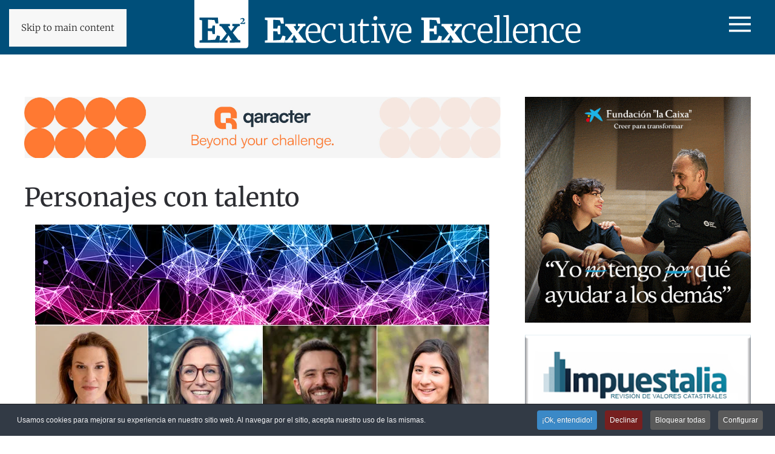

--- FILE ---
content_type: text/html; charset=utf-8
request_url: https://www.eexcellence.es/entrevistas/con-talento?start=40
body_size: 15382
content:
<!DOCTYPE html>
<html lang="es-es" dir="ltr">
    <head>
        <meta name="viewport" content="width=device-width, initial-scale=1">
        <link rel="icon" href="/images/favicon-192x192.png" sizes="any">
                <link rel="apple-touch-icon" href="/images/favicon-192x192.png">
        <meta charset="utf-8">
	<meta name="rights" content="Executive Excellence">
	<meta name="description" content="Entrevistas a personajes con talento de todo el mundo - Page #5">
	<meta name="generator" content="Joomla! - Open Source Content Management">
	<title>Personajes con talento - Page #5</title>
	<link href="/entrevistas/con-talento?format=feed&amp;type=rss" rel="alternate" type="application/rss+xml" title="Personajes con talento">
	<link href="/entrevistas/con-talento?format=feed&amp;type=atom" rel="alternate" type="application/atom+xml" title="Personajes con talento">
	<link href="https://www.eexcellence.es/busqueda?format=opensearch" rel="search" title="OpenSearch Executive Excellence - Management para directivos" type="application/opensearchdescription+xml">
<link href="/media/vendor/joomla-custom-elements/css/joomla-alert.min.css?0.4.1" rel="stylesheet">
	<link href="/media/system/css/joomla-fontawesome.min.css?4.5.33" rel="preload" as="style" onload="this.onload=null;this.rel='stylesheet'">
	<link href="/templates/yootheme/css/theme.16.css?1766146511" rel="stylesheet">
	<link href="/templates/yootheme/css/custom.css?4.5.33" rel="stylesheet">
	<link href="https://www.eexcellence.es/plugins/content/dearflip/dflip/css/dflip.min.css?v=2.1.189" rel="stylesheet">
	<link href="/media/plg_system_jcepro/site/css/content.min.css?86aa0286b6232c4a5b58f892ce080277" rel="stylesheet">
	<link href="/plugins/system/cookiespolicynotificationbar/assets/css/cpnb-style.min.css" rel="stylesheet" media="all">
	<link href="/plugins/system/cookiespolicynotificationbar/assets/css/balloon.min.css" rel="stylesheet" media="all">
	<style>.reading-time{font-weight:bold;}</style>
	<style>

/* BEGIN: Cookies Policy Notification Bar - J! system plugin (Powered by: Web357.com) */
.cpnb-outer { border-color: rgba(32, 34, 38, 1); }
.cpnb-outer.cpnb-div-position-top { border-bottom-width: 1px; }
.cpnb-outer.cpnb-div-position-bottom { border-top-width: 1px; }
.cpnb-outer.cpnb-div-position-top-left, .cpnb-outer.cpnb-div-position-top-right, .cpnb-outer.cpnb-div-position-bottom-left, .cpnb-outer.cpnb-div-position-bottom-right { border-width: 1px; }
.cpnb-message { color: #f1f1f3; }
.cpnb-message a { color: #ffffff }
.cpnb-button, .cpnb-button-ok, .cpnb-m-enableAllButton { -webkit-border-radius: 4px; -moz-border-radius: 4px; border-radius: 4px; font-size: 12px; color: #ffffff; background-color: rgba(59, 137, 199, 1); }
.cpnb-button:hover, .cpnb-button:focus, .cpnb-button-ok:hover, .cpnb-button-ok:focus, .cpnb-m-enableAllButton:hover, .cpnb-m-enableAllButton:focus { color: #ffffff; background-color: rgba(49, 118, 175, 1); }
.cpnb-button-decline, .cpnb-button-delete, .cpnb-button-decline-modal, .cpnb-m-DeclineAllButton { color: #ffffff; background-color: rgba(119, 31, 31, 1); }
.cpnb-button-decline:hover, .cpnb-button-decline:focus, .cpnb-button-delete:hover, .cpnb-button-delete:focus, .cpnb-button-decline-modal:hover, .cpnb-button-decline-modal:focus, .cpnb-m-DeclineAllButton:hover, .cpnb-m-DeclineAllButton:focus { color: #ffffff; background-color: rgba(175, 38, 20, 1); }
.cpnb-button-cancel, .cpnb-button-reload, .cpnb-button-cancel-modal { color: #ffffff; background-color: rgba(90, 90, 90, 1); }
.cpnb-button-cancel:hover, .cpnb-button-cancel:focus, .cpnb-button-reload:hover, .cpnb-button-reload:focus, .cpnb-button-cancel-modal:hover, .cpnb-button-cancel-modal:focus { color: #ffffff; background-color: rgba(54, 54, 54, 1); }
.cpnb-button-settings, .cpnb-button-settings-modal { color: #ffffff; background-color: rgba(90, 90, 90, 1); }
.cpnb-button-settings:hover, .cpnb-button-settings:focus, .cpnb-button-settings-modal:hover, .cpnb-button-settings-modal:focus { color: #ffffff; background-color: rgba(54, 54, 54, 1); }
.cpnb-button-more-default, .cpnb-button-more-modal { color: #ffffff; background-color: rgba(123, 138, 139, 1); }
.cpnb-button-more-default:hover, .cpnb-button-more-modal:hover, .cpnb-button-more-default:focus, .cpnb-button-more-modal:focus { color: #ffffff; background-color: rgba(105, 118, 119, 1); }
.cpnb-m-SaveChangesButton { color: #ffffff; background-color: rgba(133, 199, 136, 1); }
.cpnb-m-SaveChangesButton:hover, .cpnb-m-SaveChangesButton:focus { color: #ffffff; background-color: rgba(96, 153, 100, 1); }
@media only screen and (max-width: 600px) {
.cpnb-left-menu-toggle::after, .cpnb-left-menu-toggle-button {
content: "Categories";
}
}
/* END: Cookies Policy Notification Bar - J! system plugin (Powered by: Web357.com) */
</style>
<script src="/media/vendor/jquery/js/jquery.min.js?3.7.1"></script>
	<script src="/media/legacy/js/jquery-noconflict.min.js?504da4"></script>
	<script src="/media/vendor/awesomplete/js/awesomplete.min.js?1.1.7" defer></script>
	<script type="application/json" class="joomla-script-options new">{"joomla.jtext":{"JLIB_JS_AJAX_ERROR_OTHER":"Se ha producido un aborto en la conexión mientras se recuperaban datos de JSON: Código de estado HTTP %s.","JLIB_JS_AJAX_ERROR_PARSE":"Se ha producido un error de análisis mientras se procesaban los siguientes datos de JSON:<br><code style=\"color:inherit;white-space:pre-wrap;padding:0;margin:0;border:0;background:inherit;\">%s<\/code>","ERROR":"Error","MESSAGE":"Mensaje","NOTICE":"Notificación","WARNING":"Advertencia","JCLOSE":"Cerrar","JOK":"OK","JOPEN":"Abrir"},"finder-search":{"url":"\/component\/finder\/?task=suggestions.suggest&amp;format=json&amp;tmpl=component&amp;Itemid=200"},"system.paths":{"root":"","rootFull":"https:\/\/www.eexcellence.es\/","base":"","baseFull":"https:\/\/www.eexcellence.es\/"},"csrf.token":"d767bfabbe9612eb5e4f81f1a00d0ac4"}</script>
	<script src="/media/system/js/core.min.js?a3d8f8"></script>
	<script src="/media/vendor/webcomponentsjs/js/webcomponents-bundle.min.js?2.8.0" nomodule defer></script>
	<script src="/media/com_finder/js/finder.min.js?755761" type="module"></script>
	<script src="/media/system/js/joomla-hidden-mail.min.js?80d9c7" type="module"></script>
	<script src="/media/system/js/messages.min.js?9a4811" type="module"></script>
	<script src="/templates/yootheme/vendor/assets/uikit/dist/js/uikit.min.js?4.5.33"></script>
	<script src="/templates/yootheme/vendor/assets/uikit/dist/js/uikit-icons-fuse.min.js?4.5.33"></script>
	<script src="/templates/yootheme/js/theme.js?4.5.33"></script>
	<script src="https://www.eexcellence.es/plugins/content/dearflip/dflip/js/dflip.min.js?v=2.1.189"></script>
	<script src="/plugins/system/cookiespolicynotificationbar/assets/js/cookies-policy-notification-bar.min.js"></script>
	<script>window.yootheme ||= {}; var $theme = yootheme.theme = {"i18n":{"close":{"label":"Close"},"totop":{"label":"Back to top"},"marker":{"label":"Open"},"navbarToggleIcon":{"label":"Abrir men\u00fa"},"paginationPrevious":{"label":"Previous page"},"paginationNext":{"label":"Pr\u00f3xima P\u00e1gina"},"searchIcon":{"toggle":"Open Search","submit":"Submit Search"},"slider":{"next":"Next slide","previous":"Previous slide","slideX":"Slide %s","slideLabel":"%s of %s"},"slideshow":{"next":"Next slide","previous":"Previous slide","slideX":"Slide %s","slideLabel":"%s of %s"},"lightboxPanel":{"next":"Next slide","previous":"Previous slide","slideLabel":"%s of %s","close":"Close"}}};</script>
	<script>

// BEGIN: Cookies Policy Notification Bar - J! system plugin (Powered by: Web357.com)
var cpnb_config = {"w357_joomla_caching":1,"w357_position":"bottom","w357_show_close_x_icon":"1","w357_hide_after_time":"yes","w357_duration":"60","w357_animate_duration":"1000","w357_limit":"0","w357_message":"Usamos cookies para mejorar su experiencia en nuestro sitio web. Al navegar por el sitio, acepta nuestro uso de las mismas.","w357_display_ok_btn":"1","w357_buttonText":"¡Ok, entendido!","w357_display_decline_btn":"1","w357_buttonDeclineText":"Declinar","w357_display_cancel_btn":"1","w357_buttonCancelText":"Bloquear todas","w357_display_settings_btn":"1","w357_buttonSettingsText":"Configurar","w357_buttonMoreText":"Más Info","w357_buttonMoreLink":"\/politica-de-privacidad","w357_display_more_info_btn":"0","w357_fontColor":"#f1f1f3","w357_linkColor":"#ffffff","w357_fontSize":"12px","w357_backgroundColor":"rgba(50, 58, 69, 1)","w357_borderWidth":"1","w357_body_cover":"1","w357_overlay_state":"0","w357_overlay_color":"rgba(10, 10, 10, 0.3)","w357_height":"auto","w357_cookie_name":"cookiesDirective","w357_link_target":"_self","w357_popup_width":"800","w357_popup_height":"600","w357_customText":"\u003Ch1\u003ECookies Policy\u003C\/h1\u003E\r\n\u003Chr \/\u003E\r\n\u003Ch3\u003EGeneral Use\u003C\/h3\u003E\r\n\u003Cp\u003EWe use cookies, tracking pixels and related technologies on our website. Cookies are small data files that are served by our platform and stored on your device. Our site uses cookies dropped by us or third parties for a variety of purposes including to operate and personalize the website. Also, cookies may also be used to track how you use the site to target ads to you on other websites.\u003C\/p\u003E\r\n\u003Ch3\u003EThird Parties\u003C\/h3\u003E\r\n\u003Cp\u003EOur website employs the use the various third-party services. Through the use of our website, these services may place anonymous cookies on the Visitor\u0027s browser and may send their own cookies to the Visitor\u0027s cookie file. Some of these services include but are not limited to: Google, Facebook, Twitter, Adroll, MailChimp, Sucuri, Intercom and other social networks, advertising agencies, security firewalls, analytics companies and service providers. These services may also collect and use anonymous identifiers such as IP Address, HTTP Referrer, Unique Device Identifier and other non-personally identifiable information and server logs.\u003C\/p\u003E\r\n\u003Chr \/\u003E","w357_more_info_btn_type":"menu_item","w357_blockCookies":"1","w357_autoAcceptAfterScrolling":"0","w357_numOfScrolledPixelsBeforeAutoAccept":"300","w357_reloadPageAfterAccept":"0","w357_enableConfirmationAlerts":"0","w357_enableConfirmationAlertsForAcceptBtn":0,"w357_enableConfirmationAlertsForDeclineBtn":0,"w357_enableConfirmationAlertsForDeleteBtn":0,"w357_confirm_allow_msg":"Ejecutar esta acción activará todas las cookies creadas por este sitio. ¿Está seguro de que quiere activar todas las cookies de este sitio web?","w357_confirm_delete_msg":"Ejecutar esta acción eliminará todas las cookies creadas por este sitio. ¿Está seguro de que quiere desactivar y eliminar todas las cookies de su navegador?","w357_show_in_iframes":"0","w357_shortcode_is_enabled_on_this_page":0,"w357_base_url":"https:\/\/www.eexcellence.es\/","w357_base_ajax_url":"https:\/\/www.eexcellence.es\/","w357_current_url":"https:\/\/www.eexcellence.es\/entrevistas\/con-talento","w357_always_display":"0","w357_show_notification_bar":true,"w357_expiration_cookieSettings":"365","w357_expiration_cookieAccept":"365","w357_expiration_cookieDecline":"180","w357_expiration_cookieCancel":"3","w357_accept_button_class_notification_bar":"cpnb-accept-btn","w357_decline_button_class_notification_bar":"cpnb-decline-btn","w357_cancel_button_class_notification_bar":"cpnb-cancel-btn","w357_settings_button_class_notification_bar":"cpnb-settings-btn","w357_moreinfo_button_class_notification_bar":"cpnb-moreinfo-btn","w357_accept_button_class_notification_bar_modal_window":"cpnb-accept-btn-m","w357_decline_button_class_notification_bar_modal_window":"cpnb-decline-btn-m","w357_save_button_class_notification_bar_modal_window":"cpnb-save-btn-m","w357_buttons_ordering":"[\u0022ok\u0022,\u0022decline\u0022,\u0022cancel\u0022,\u0022settings\u0022,\u0022moreinfo\u0022]"};
// END: Cookies Policy Notification Bar - J! system plugin (Powered by: Web357.com)
</script>
	<script>

// BEGIN: Cookies Policy Notification Bar - J! system plugin (Powered by: Web357.com)
var cpnb_cookiesCategories = {"cookie_categories_group0":{"cookie_category_id":"required-cookies","cookie_category_name":"Cookies funcionales","cookie_category_description":"Las cookies obligatorias o funcionales se relacionan con la funcionalidad de este sitio web y nos permiten mejorar el servicio que le ofrecemos a través de él, permitiéndole, por ejemplo, no tener que volver a introducir sus preferencias cada vez que navegue por una página distinta del sitio, o recordándolas la próxima vez que lo visite.","cookie_category_checked_by_default":"2","cookie_category_status":"1"},"cookie_categories_group1":{"cookie_category_id":"analytical-cookies","cookie_category_name":"Cookies analíticas","cookie_category_description":"Las cookies analíticas nos permiten reconocer y contar el número de visitantes que llegan a nuestro sitio web, ver cómo se mueven a través de él y registrar qué contenidos ven. Esto nos ayuda a determinar qué contenidos del sitio resultan más interesantes a nuestra audiencia, además de ayudarnos a estar seguros de que nuestros visitantes encuentran correctamente todos los contenidos que ofrecemos. También nos permiten determinar si nuestras campañas publicitarias son del interés de nuestra audiencia, permitiéndonos buscar anunciantes que realmente aporten valor. Todo ello se realiza mediante la recopilación de datos demográficos ANONIMIZADOS, que compartimos con nuestros anunciantes.","cookie_category_checked_by_default":"1","cookie_category_status":"1"},"cookie_categories_group2":{"cookie_category_id":"social-media-cookies","cookie_category_name":"Social Media","cookie_category_description":"Estas cookies le permiten compartir el contenido de nuestro sitio web con plataformas de redes sociales (LinkedIN, Facebook, Twitter, Instagram). No tenemos control sobre estas cookies, ya que son introducidas por las propias plataformas de redes sociales.","cookie_category_checked_by_default":"1","cookie_category_status":"1"},"cookie_categories_group3":{"cookie_category_id":"targeted-advertising-cookies","cookie_category_name":"Targeted Advertising Cookies","cookie_category_description":"Advertising and targeting cookies are used to deliver advertisements more relevant to you, but can also limit the number of times you see an advertisement and be used to chart the effectiveness of an ad campaign by tracking users’ clicks. They can also provide security in transactions. They are usually placed by third-party advertising networks with a website operator’s permission but can be placed by the operator themselves. They can remember that you have visited a website, and this information can be shared with other organizations, including other advertisers. They cannot determine who you are though, as the data collected is never linked to your profile. ","cookie_category_checked_by_default":"1","cookie_category_status":"0"}};
// END: Cookies Policy Notification Bar - J! system plugin (Powered by: Web357.com)
</script>
	<script>

// BEGIN: Cookies Policy Notification Bar - J! system plugin (Powered by: Web357.com)
var cpnb_manager = {"w357_m_modalState":"1","w357_m_floatButtonState":"1","w357_m_floatButtonPosition":"bottom_left","w357_m_HashLink":"cookies","w357_m_modal_menuItemSelectedBgColor":"rgba(200, 200, 200, 1)","w357_m_saveChangesButtonColorAfterChange":"rgba(13, 92, 45, 1)","w357_m_floatButtonIconSrc":"https:\/\/www.eexcellence.es\/media\/plg_system_cookiespolicynotificationbar\/icons\/cpnb-cookies-manager-icon-1-64x64.png","w357_m_FloatButtonIconType":"image","w357_m_FloatButtonIconFontAwesomeName":"fas fa-cookie-bite","w357_m_FloatButtonIconFontAwesomeSize":"fa-lg","w357_m_FloatButtonIconFontAwesomeColor":"rgba(61, 47, 44, 0.84)","w357_m_FloatButtonIconUikitName":"cog","w357_m_FloatButtonIconUikitSize":"1","w357_m_FloatButtonIconUikitColor":"rgba(61, 47, 44, 0.84)","w357_m_floatButtonText":"Gestor de Cookies","w357_m_modalHeadingText":"Configuración avanzada de cookies","w357_m_checkboxText":"Habilitadas","w357_m_lockedText":"(Bloqueado)","w357_m_EnableAllButtonText":"Permitir todas las cookies","w357_m_DeclineAllButtonText":"Bloquear todas las cookies","w357_m_SaveChangesButtonText":"Guardar configuración","w357_m_confirmationAlertRequiredCookies":"These cookies are strictly necessary for this website. You can\u0027t disable this category of cookies. Thank you for understanding!"};
// END: Cookies Policy Notification Bar - J! system plugin (Powered by: Web357.com)
</script>
	<script>UIkit.icon.add('twitter','<svg xmlns="http://www.w3.org/2000/svg" height="20" width="20" viewBox="0 0 512 512"><path d="M389.2 48h70.6L305.6 224.2 487 464H345L233.7 318.6 106.5 464H35.8L200.7 275.5 26.8 48H172.4L272.9 180.9 389.2 48zM364.4 421.8h39.1L151.1 88h-42L364.4 421.8z"/></svg>');</script>

<meta name="google-site-verification" content="_TCeDuRbxrPUcBVCt6Pwu7sUlDaK83T6SXx7MO4RlL8" />

<meta name="msvalidate.01" content="DC8845686DFD7B7D1D5FE7241FC64BDD" />

<!-- Google tag (gtag.js) -->
<script async src="https://www.googletagmanager.com/gtag/js?id=G-SWBC4510WQ"></script>
<script>
  window.dataLayer = window.dataLayer || [];
  function gtag(){dataLayer.push(arguments);}
  gtag('js', new Date());

  gtag('config', 'G-SWBC4510WQ');
</script>
<!-- Para medir reproducciones de podcasts -->
<script>
  document.addEventListener('DOMContentLoaded', () => {
    const audioPlayers = document.querySelectorAll('audio[controls]');

    audioPlayers.forEach(player => {
      // Función para enviar el evento a GA4
      const sendGaEvent = (action) => {
        // Obtenemos los datos dinámicos del reproductor que se activó
        const podcastTitulo = player.getAttribute('data-podcast-titulo') || 'Título no encontrado';
        
        // Intentamos obtener la URL del archivo fuente
        const sourceElement = player.querySelector('source');
        const urlArchivo = sourceElement ? sourceElement.src : 'URL no encontrada';

        if (typeof gtag === 'function') {
            gtag('event', 'reproduccion_podcast', {
              'accion': action,
              'podcast_titulo': podcastTitulo,
              'url_archivo': urlArchivo,
              'non_interaction': false
              // NOTA: 'page_location' se añade automáticamente por GA4.
            });
            console.log(`GA4 Evento Enviado: ${action} - ${podcastTitulo}`);
        }
      };

      // Escuchar el inicio de la reproducción
      player.addEventListener('play', () => sendGaEvent('inicio_reproduccion'));
      
    });
  });
</script>

    </head>
    <body class="">

        <div class="uk-hidden-visually uk-notification uk-notification-top-left uk-width-auto">
            <div class="uk-notification-message">
                <a href="#tm-main" class="uk-link-reset">Skip to main content</a>
            </div>
        </div>

        
        
        <div class="tm-page">

                        


<header class="tm-header-mobile uk-hidden@m">


    
        <div class="uk-navbar-container">

            <div class="uk-container uk-container-expand">
                <nav class="uk-navbar" uk-navbar="{&quot;align&quot;:&quot;left&quot;,&quot;container&quot;:&quot;.tm-header-mobile&quot;,&quot;boundary&quot;:&quot;.tm-header-mobile .uk-navbar-container&quot;}">

                                        <div class="uk-navbar-left ">

                                                    <a href="https://www.eexcellence.es/" aria-label="Volver al Inicio" class="uk-logo uk-navbar-item">
    <img alt loading="eager" width="399" height="50" src="/images/logo1.svg"></a>
                        
                        
                        
                    </div>
                    
                    
                                        <div class="uk-navbar-right">

                                                    
                        
                                                    <a uk-toggle href="#tm-dialog-mobile" class="uk-navbar-toggle">

        
        <div uk-navbar-toggle-icon></div>

        
    </a>
                        
                    </div>
                    
                </nav>
            </div>

        </div>

    



        <div id="tm-dialog-mobile" uk-offcanvas="container: true; overlay: true" mode="slide" flip>
        <div class="uk-offcanvas-bar uk-flex uk-flex-column">

                        <button class="uk-offcanvas-close uk-close-large" type="button" uk-close uk-toggle="cls: uk-close-large; mode: media; media: @s"></button>
            
                        <div class="uk-margin-auto-bottom">
                
<div class="uk-grid uk-child-width-1-1" uk-grid>    <div>
<div class="uk-panel" id="module-tm-4">

    
    

    <form id="search-tm-4" action="/busqueda" method="get" role="search" class="uk-search js-finder-searchform uk-search-default uk-width-1-1"><span uk-search-icon></span><input name="q" class="js-finder-search-query uk-search-input" placeholder="Buscar" required aria-label="Buscar" type="search"></form>
    

</div>
</div>    <div>
<div class="uk-panel" id="module-menu-dialog-mobile">

    
    
<ul class="uk-nav uk-nav-default">
    
	<li class="item-200"><a href="/">Inicio</a></li>
	<li class="item-203 uk-active uk-parent"><a href="/entrevistas">Entrevistas</a>
	<ul class="uk-nav-sub">

		<li class="item-209"><a href="/entrevistas/directivos">Directivos</a></li>
		<li class="item-210 uk-active"><a href="/entrevistas/con-talento">Personajes con talento</a></li></ul></li>
	<li class="item-440"><a href="/business-schools-and-academics">Business Schools and Academics</a></li>
	<li class="item-206"><a href="/empresas">Empresas</a></li>
	<li class="item-207"><a href="/expertos">Expertos</a></li>
	<li class="item-205"><a href="/hemeroteca-digital">Revista</a></li>
	<li class="item-204"><a href="/libreria">Librería</a></li>
	<li class="item-428 uk-parent"><a href="/partners?types[0]=1">Partners</a>
	<ul class="uk-nav-sub">

		<li class="item-572"><a href="/partners/global-peter-drucker-forum?types[0]=1">Global Peter Drucker Forum</a></li>
		<li class="item-573"><a href="/partners/thinkers50?types[0]=1">Thinkers50</a></li>
		<li class="item-574"><a href="/partners/brightline-initiative?types[0]=1">Brightline Initiative</a></li></ul></li>
	<li class="item-208"><a href="/quienes-somos">Quiénes somos</a></li>
	<li class="item-1221"><a href="/podcasts">Ex2 Management Podcasts</a></li>
	<li class="item-1212"><a href="/suscripciones">Suscripciones</a></li></ul>

</div>
</div>    <div>
<div class="uk-panel" id="module-348">

    
    
<div class="uk-margin-remove-last-child custom" ><p><a href="/acceso" rel="noreferrer" class="uk-preserve-width uk-icon-link" title="Acceso usuarios registrados y suscriptores"><span class="uk-icon" uk-icon="icon: sign-in;"></span> Acceso usuarios</a></p></div>

</div>
</div></div>
            </div>
            
            
        </div>
    </div>
    
    
    

</header>




<header class="tm-header uk-visible@m">



        <div uk-sticky media="@m" cls-active="uk-navbar-sticky" sel-target=".uk-navbar-container">
    
        <div class="uk-navbar-container">

            <div class="uk-container">
                <nav class="uk-navbar" uk-navbar="{&quot;align&quot;:&quot;left&quot;,&quot;container&quot;:&quot;.tm-header &gt; [uk-sticky]&quot;,&quot;boundary&quot;:&quot;.tm-header .uk-navbar-container&quot;}">

                                        <div class="uk-navbar-left ">

                        
                                                    

    <a class="uk-navbar-toggle" id="module-tm-3" href="#search-tm-3-search" uk-search-icon uk-toggle></a>

    <div uk-modal id="search-tm-3-search" class="uk-modal">
        <div class="uk-modal-dialog uk-modal-body">

            
            
                <form id="search-tm-3" action="/busqueda" method="get" role="search" class="uk-search js-finder-searchform uk-width-1-1 uk-search-medium"><span uk-search-icon></span><input name="q" class="js-finder-search-query uk-search-input" placeholder="Buscar" required aria-label="Buscar" type="search" autofocus></form>
                
            
        </div>
    </div>


<div class="uk-navbar-item" id="module-347">

    
    
<div class="uk-margin-remove-last-child custom" ><p><a href="/acceso" rel="noreferrer" class="uk-preserve-width uk-icon-link" title="Acceso usuarios registrados y suscriptores"><span class="uk-icon" uk-icon="icon: sign-in; ratio: 1.9;"></span></a></p></div>

</div>

                        
                        
                    </div>
                    
                                        <div class="uk-navbar-center">

                                                    <a href="https://www.eexcellence.es/" aria-label="Volver al Inicio" class="uk-logo uk-navbar-item">
    <img alt loading="eager" width="638" height="80" src="/images/logo1.svg"></a>
                        
                        
                    </div>
                    
                                        <div class="uk-navbar-right">

                        
                                                    <a uk-toggle href="#tm-dialog" class="uk-navbar-toggle">

        
        <div uk-navbar-toggle-icon></div>

        
    </a>
                        
                    </div>
                    
                </nav>
            </div>

        </div>

        </div>
    






        <div id="tm-dialog" uk-offcanvas="container: true" mode="slide" flip>
        <div class="uk-offcanvas-bar uk-flex uk-flex-column">

            <button class="uk-offcanvas-close uk-close-large" type="button" uk-close uk-toggle="cls: uk-close-large; mode: media; media: @s"></button>

                        <div class="uk-margin-auto-bottom tm-height-expand">
                
<div class="uk-panel" id="module-menu-dialog">

    
    
<ul class="uk-nav uk-nav-default">
    
	<li class="item-200"><a href="/">Inicio</a></li>
	<li class="item-203 uk-active uk-parent"><a href="/entrevistas">Entrevistas</a>
	<ul class="uk-nav-sub">

		<li class="item-209"><a href="/entrevistas/directivos">Directivos</a></li>
		<li class="item-210 uk-active"><a href="/entrevistas/con-talento">Personajes con talento</a></li></ul></li>
	<li class="item-440"><a href="/business-schools-and-academics">Business Schools and Academics</a></li>
	<li class="item-206"><a href="/empresas">Empresas</a></li>
	<li class="item-207"><a href="/expertos">Expertos</a></li>
	<li class="item-205"><a href="/hemeroteca-digital">Revista</a></li>
	<li class="item-204"><a href="/libreria">Librería</a></li>
	<li class="item-428 uk-parent"><a href="/partners?types[0]=1">Partners</a>
	<ul class="uk-nav-sub">

		<li class="item-572"><a href="/partners/global-peter-drucker-forum?types[0]=1">Global Peter Drucker Forum</a></li>
		<li class="item-573"><a href="/partners/thinkers50?types[0]=1">Thinkers50</a></li>
		<li class="item-574"><a href="/partners/brightline-initiative?types[0]=1">Brightline Initiative</a></li></ul></li>
	<li class="item-208"><a href="/quienes-somos">Quiénes somos</a></li>
	<li class="item-1221"><a href="/podcasts">Ex2 Management Podcasts</a></li>
	<li class="item-1212"><a href="/suscripciones">Suscripciones</a></li></ul>

</div>

            </div>
            
            
        </div>
    </div>
    
    
    


</header>

            
            

            <main id="tm-main" >

                
                <div id="system-message-container" aria-live="polite"></div>

                <!-- Builder #template-6qooAdq2 --><style class="uk-margin-remove-adjacent">#template-6qooAdq2\#0 picture{width: 100%; display: block; text-align: center;}#template-6qooAdq2\#1 picture{width: 100%; display: block; text-align: center;}</style>
<div class="uk-section-default uk-section">
    
        
        
        
            
                                <div class="uk-container">                
                    <div class="uk-grid tm-grid-expand uk-grid-margin" uk-grid>
<div class="uk-width-2-3@m">
    
        
            
            
            
                
                    
<div class="uk-panel mb-4">
    
    <div class="mod-banners bannergroup">

    <div class="mod-banners__item banneritem">
                                                                                                                                                                                                                                                                                                                                                                <a
                            href="/component/banners/click/24" target="_blank" rel="noopener noreferrer"
                            title="Qaracter">
                            <img src="https://www.eexcellence.es/images/banners/24_Qaracter-EX2-web-horizontal-circulos.jpg" alt="Qaracter">                        </a>
                                                            </div>

</div>

</div>
<h1>        Personajes con talento    </h1>
<div class="uk-panel uk-margin-remove-first-child uk-margin" id="template-6qooAdq2#0">
    
        
            
                
            
            
                                

    
                <picture>
<source type="image/webp" srcset="/templates/yootheme/cache/e4/192_salud_iii_apertura-e40d8902.webp 750w" sizes="(min-width: 750px) 750px">
<img src="/templates/yootheme/cache/b7/192_salud_iii_apertura-b7386860.jpeg" width="750" height="546" alt loading="lazy" class="el-image">
</picture>        
        
    
                
                
                    

        
                <h3 class="el-title uk-margin-top uk-margin-remove-bottom">                        No más burnout: cómo contraatacar, encontrar tiempo y no permitir que la tecnología gane                    </h3>        
        
    
        
        
                <div class="el-content uk-panel uk-margin-top">Cualquiera puede sufrir agotamiento. No es una debilidad ni algo binario. Todos tenemos algún elemento que nos hace propensos al burnout y solo necesitamos saber gestionarlo mejor, para evitar que “nos queme” por completo. En lugar de empezar por re…</div>        
        
                <div class="uk-margin-top"><a href="/entrevistas/con-talento/no-mas-burnout-como-contraatacar-encontrar-tiempo-y-no-permitir-que-la-tecnologia-gane" aria-label="No más burnout: cómo contraatacar, encontrar tiempo y no permitir que la tecnología gane" class="el-link uk-button uk-button-primary">Leer más »</a></div>        

                
                
            
        
    
</div><hr>
<div id="template-6qooAdq2#1" class="uk-margin">
    
        <div class="uk-grid uk-child-width-1-1 uk-child-width-1-1@m uk-grid-match" uk-grid>                <div>
<div class="el-item uk-panel">
    
                <div uk-grid>        
                        <div class="uk-width-1-3@m uk-flex-last@m">            
                                

    
                <picture>
<source type="image/webp" srcset="/templates/yootheme/cache/bf/news_salud_mental_II_apertura-bfcd1426.webp 247w, /templates/yootheme/cache/55/news_salud_mental_II_apertura-5561e2fc.webp 494w" sizes="(min-width: 247px) 247px">
<img src="/templates/yootheme/cache/6f/news_salud_mental_II_apertura-6fc8e686.jpeg" width="247" height="180" alt loading="lazy" class="el-image">
</picture>        
        
    
                
                        </div>            
                        <div class="uk-width-expand uk-margin-remove-first-child">            
                
                
                    

        
                <h3 class="el-title uk-margin-top uk-margin-remove-bottom">                         Sé tu mejor amigo: maneja la ansiedad y la presión por ser perfecto                    </h3>        
        
    
        
        
                <div class="el-content uk-panel uk-margin-top">¿Qué ocurre cuando uno mismo es su peor enemigo? Una encuesta realizada por la experta en salud mental en el entorno laboral, Morra Aarons-Mele, desv…</div>        
        
                <div class="uk-margin-top"><a href="/entrevistas/con-talento/se-tu-mejor-amigo-maneja-la-ansiedad-y-la-presion-por-ser-perfecto" aria-label="Sé tu mejor amigo: maneja la ansiedad y la presión por ser perfecto" class="el-link uk-button uk-button-primary">Leer más »</a></div>        

                
                
                        </div>            
                </div>        
    
</div></div>
                <div>
<div class="el-item uk-panel">
    
                <div uk-grid>        
                        <div class="uk-width-1-3@m uk-flex-last@m">            
                                

    
                <picture>
<source type="image/webp" srcset="/templates/yootheme/cache/25/191_salud_mental_apertura-256f0bc6.webp 247w, /templates/yootheme/cache/09/191_salud_mental_apertura-096bbe3e.webp 494w" sizes="(min-width: 247px) 247px">
<img src="/templates/yootheme/cache/e8/191_salud_mental_apertura-e8cb84f6.jpeg" width="247" height="180" alt="Salud mental en el trabajo" loading="lazy" class="el-image">
</picture>        
        
    
                
                        </div>            
                        <div class="uk-width-expand uk-margin-remove-first-child">            
                
                
                    

        
                <h3 class="el-title uk-margin-top uk-margin-remove-bottom">                         Cómo mejorar el trabajo para la salud mental de todos                    </h3>        
        
    
        
        
                <div class="el-content uk-panel uk-margin-top">¿Son nuestras prácticas laborales perjudiciales para la salud colectiva? Alcanzar el bienestar mental en los entornos laborales es tan importante com…</div>        
        
                <div class="uk-margin-top"><a href="/entrevistas/con-talento/como-mejorar-el-trabajo-para-la-salud-mental-de-todos" aria-label="Cómo mejorar el trabajo para la salud mental de todos" class="el-link uk-button uk-button-primary">Leer más »</a></div>        

                
                
                        </div>            
                </div>        
    
</div></div>
                <div>
<div class="el-item uk-panel">
    
                <div uk-grid>        
                        <div class="uk-width-1-3@m uk-flex-last@m">            
                                

    
                <picture>
<source type="image/webp" srcset="/templates/yootheme/cache/f2/191_superabun_apertura-f2b0b794.webp 247w, /templates/yootheme/cache/ed/191_superabun_apertura-eddef3ad.webp 494w" sizes="(min-width: 247px) 247px">
<img src="/templates/yootheme/cache/d7/191_superabun_apertura-d702e79f.jpeg" width="247" height="180" alt="Superabundancia, Fundación Rafael del Pino" loading="lazy" class="el-image">
</picture>        
        
    
                
                        </div>            
                        <div class="uk-width-expand uk-margin-remove-first-child">            
                
                
                    

        
                <h3 class="el-title uk-margin-top uk-margin-remove-bottom">                        <span uk-icon="icon: lock"></span> Superabundancia: a más población, más recursos                    </h3>        
        
    
        
        
                <div class="el-content uk-panel uk-margin-top">Tras analizar el precio de cientos de productos básicos, bienes y servicios a lo largo de dos siglos, los profesores Gale Pooley y Marian Tupy descub…</div>        
        
                <div class="uk-margin-top"><a href="/entrevistas/con-talento/superabundancia-a-mas-poblacion-mas-recursos" aria-label="Superabundancia: a más población, más recursos" class="el-link uk-button uk-button-primary">Leer más »</a></div>        

                
                
                        </div>            
                </div>        
    
</div></div>
                <div>
<div class="el-item uk-panel">
    
                <div uk-grid>        
                        <div class="uk-width-1-3@m uk-flex-last@m">            
                                

    
                <picture>
<source type="image/webp" srcset="/templates/yootheme/cache/3b/191_Seth_apertura-3b54e0af.webp 247w, /templates/yootheme/cache/67/191_Seth_apertura-672fad5b.webp 494w" sizes="(min-width: 247px) 247px">
<img src="/templates/yootheme/cache/e0/191_Seth_apertura-e07e4755.jpeg" width="247" height="180" alt="Artículo McGrath, Seth y Edmondson" loading="lazy" class="el-image">
</picture>        
        
    
                
                        </div>            
                        <div class="uk-width-expand uk-margin-remove-first-child">            
                
                
                    

        
                <h3 class="el-title uk-margin-top uk-margin-remove-bottom">                        <span uk-icon="icon: lock"></span> Construyendo puentes para fomentar la innovación                    </h3>        
        
    
        
        
                <div class="el-content uk-panel uk-margin-top">Cerrando brechas a través de una comunicación excelente&nbsp;y una colaboración eficaz
La innovación es el imperativo en el rápido y evolutivo panor…</div>        
        
                <div class="uk-margin-top"><a href="/entrevistas/con-talento/construyendo-puentes-para-fomentar-la-innovacion" aria-label="Construyendo puentes para fomentar la innovación" class="el-link uk-button uk-button-primary">Leer más »</a></div>        

                
                
                        </div>            
                </div>        
    
</div></div>
                <div>
<div class="el-item uk-panel">
    
                <div uk-grid>        
                        <div class="uk-width-1-3@m uk-flex-last@m">            
                                

    
                <picture>
<source type="image/webp" srcset="/templates/yootheme/cache/b7/191_RitaSteve-apertura-b79bdafa.webp 247w, /templates/yootheme/cache/f6/191_RitaSteve-apertura-f6b76cfb.webp 494w" sizes="(min-width: 247px) 247px">
<img src="/templates/yootheme/cache/e2/191_RitaSteve-apertura-e26c3d7d.jpeg" width="247" height="180" alt="Rita y Steve Wunker" loading="lazy" class="el-image">
</picture>        
        
    
                
                        </div>            
                        <div class="uk-width-expand uk-margin-remove-first-child">            
                
                
                    

        
                <h3 class="el-title uk-margin-top uk-margin-remove-bottom">                        <span uk-icon="icon: lock"></span> Innovación consistente: éxito sostenible, con Steve Wunker y Rita McGrath                    </h3>        
        
    
        
        
                <div class="el-content uk-panel uk-margin-top">¿Cómo crear una organización capaz de innovar de manera consistente, superando la innovación esporádica? La experta en estrategia Rita McGrath dialog…</div>        
        
                <div class="uk-margin-top"><a href="/entrevistas/con-talento/innovar-de-manera-consistente-con-steve-wunker-y-rita-mcgrath" aria-label="Innovación consistente: éxito sostenible, con Steve Wunker y Rita McGrath" class="el-link uk-button uk-button-primary">Leer más »</a></div>        

                
                
                        </div>            
                </div>        
    
</div></div>
                <div>
<div class="el-item uk-panel">
    
                <div uk-grid>        
                        <div class="uk-width-1-3@m uk-flex-last@m">            
                                

    
                <picture>
<source type="image/webp" srcset="/templates/yootheme/cache/af/190_t50_apertura-af40c882.webp 247w, /templates/yootheme/cache/0a/190_t50_apertura-0aa157f4.webp 494w" sizes="(min-width: 247px) 247px">
<img src="/templates/yootheme/cache/bb/190_t50_apertura-bb91f381.jpeg" width="247" height="180" alt="Thinkers50 Awards Gala" loading="lazy" class="el-image">
</picture>        
        
    
                
                        </div>            
                        <div class="uk-width-expand uk-margin-remove-first-child">            
                
                
                    

        
                <h3 class="el-title uk-margin-top uk-margin-remove-bottom">                        <span uk-icon="icon: lock"></span> Con los ojos bien abiertos, con Rita McGrath y Amy Webb                    </h3>        
        
    
        
        
                <div class="el-content uk-panel uk-margin-top">Estrategia 2.0: adaptándose a un nuevo management
Lejos de dejar de ser un activo sustancial, la estrategia sigue plenamente vigente en las organiza…</div>        
        
                <div class="uk-margin-top"><a href="/entrevistas/con-talento/con-los-ojos-bien-abiertos-con-rita-mcgrath-y-amy-webb" aria-label="Con los ojos bien abiertos, con Rita McGrath y Amy Webb" class="el-link uk-button uk-button-primary">Leer más »</a></div>        

                
                
                        </div>            
                </div>        
    
</div></div>
                <div>
<div class="el-item uk-panel">
    
                <div uk-grid>        
                        <div class="uk-width-1-3@m uk-flex-last@m">            
                                

    
                <picture>
<source type="image/webp" srcset="/templates/yootheme/cache/5b/190_tiffani_apertura_nueva-5b6ede6a.webp 247w, /templates/yootheme/cache/c3/190_tiffani_apertura_nueva-c36da533.webp 494w" sizes="(min-width: 247px) 247px">
<img src="/templates/yootheme/cache/fa/190_tiffani_apertura_nueva-fa58c149.jpeg" width="247" height="180" alt="Ponentes de la mesa" loading="lazy" class="el-image">
</picture>        
        
    
                
                        </div>            
                        <div class="uk-width-expand uk-margin-remove-first-child">            
                
                
                    

        
                <h3 class="el-title uk-margin-top uk-margin-remove-bottom">                         Comprometiendo corazones y mentes en un viaje de cambio                    </h3>        
        
    
        
        
                <div class="el-content uk-panel uk-margin-top">Cuando los empleados se mueven por un sólido sentido de pertenencia, cuando sienten un propósito existencial superior al de la misión de la organizac…</div>        
        
                <div class="uk-margin-top"><a href="/entrevistas/con-talento/comprometiendo-corazones-y-mentes-en-un-viaje-de-cambio" aria-label="Comprometiendo corazones y mentes en un viaje de cambio" class="el-link uk-button uk-button-primary">Leer más »</a></div>        

                
                
                        </div>            
                </div>        
    
</div></div>
                <div>
<div class="el-item uk-panel">
    
                <div uk-grid>        
                        <div class="uk-width-1-3@m uk-flex-last@m">            
                                

    
                <picture>
<source type="image/webp" srcset="/templates/yootheme/cache/13/190_Stalin_aguado_apertura-130ea61d.webp 247w, /templates/yootheme/cache/ef/190_Stalin_aguado_apertura-efeb96d2.webp 494w" sizes="(min-width: 247px) 247px">
<img src="/templates/yootheme/cache/e6/190_Stalin_aguado_apertura-e61dfe25.jpeg" width="247" height="180" alt loading="lazy" class="el-image">
</picture>        
        
    
                
                        </div>            
                        <div class="uk-width-expand uk-margin-remove-first-child">            
                
                
                    

        
                <h3 class="el-title uk-margin-top uk-margin-remove-bottom">                         Javier Fdez. Aguado: Stalin desde dentro                    </h3>        
        
    
        
        
                <div class="el-content uk-panel uk-margin-top">En Entrevista a Stalin. La lógica de un dictador (Editorial Kolima), Javier Fernández Aguado asume un nuevo desafío intelectual, poniéndose esta vez…</div>        
        
                <div class="uk-margin-top"><a href="/entrevistas/con-talento/javier-fdez-aguado-stalin-desde-dentro" aria-label="Javier Fdez. Aguado: Stalin desde dentro" class="el-link uk-button uk-button-primary">Leer más »</a></div>        

                
                
                        </div>            
                </div>        
    
</div></div>
                <div>
<div class="el-item uk-panel">
    
                <div uk-grid>        
                        <div class="uk-width-1-3@m uk-flex-last@m">            
                                

    
                <picture>
<source type="image/webp" srcset="/templates/yootheme/cache/ef/190_rahafydorie_apertura-ef95070d.webp 247w, /templates/yootheme/cache/54/190_rahafydorie_apertura-5453555c.webp 494w" sizes="(min-width: 247px) 247px">
<img src="/templates/yootheme/cache/d0/190_rahafydorie_apertura-d087d205.jpeg" width="247" height="180" alt="Raha y Dorie en gala Thinkers50" loading="lazy" class="el-image">
</picture>        
        
    
                
                        </div>            
                        <div class="uk-width-expand uk-margin-remove-first-child">            
                
                
                    

        
                <h3 class="el-title uk-margin-top uk-margin-remove-bottom">                        <span uk-icon="icon: lock"></span> Reinventarse en la era de la IA, con R. Harfoush y D. Clark                    </h3>        
        
    
        
        
                <div class="el-content uk-panel uk-margin-top">La IA generativa ha lanzado por los aires todo lo que creíamos conocer. Desde escritores a músicos, muchos de los trabajos creativos que creíamos inm…</div>        
        
                <div class="uk-margin-top"><a href="/entrevistas/con-talento/reinventarse-en-la-era-de-la-ia-con-r-harfoush-y-d-clark" aria-label="Reinventarse en la era de la IA, con R. Harfoush y D. Clark" class="el-link uk-button uk-button-primary">Leer más »</a></div>        

                
                
                        </div>            
                </div>        
    
</div></div>
                </div>
    
</div>
<nav aria-label="Pagination" class="uk-text-center">
    <ul class="uk-pagination uk-margin-remove-bottom uk-flex-center" uk-margin>
    
                                    <li>
                                            <a href="/entrevistas/con-talento?start=30" aria-label="Anterior">
                            <span uk-pagination-previous></span>
                        </a>
                                    </li>
                                                <li>
                                            <a href="/entrevistas/con-talento">1</a>
                                    </li>
                                                <li>
                                            <a href="/entrevistas/con-talento?start=10">2</a>
                                    </li>
                                                <li>
                                            <a href="/entrevistas/con-talento?start=20">3</a>
                                    </li>
                                                <li>
                                            <a href="/entrevistas/con-talento?start=30">4</a>
                                    </li>
                                                <li class="uk-active"><span aria-current="page">5</span></li>
                                                <li>
                                            <a href="/entrevistas/con-talento?start=50">6</a>
                                    </li>
                                                <li>
                                            <a href="/entrevistas/con-talento?start=60">7</a>
                                    </li>
                                                <li>
                                            <a href="/entrevistas/con-talento?start=70">8</a>
                                    </li>
                                                <li class="uk-disabled"><span>&hellip;</span></li>
                                                <li>
                                            <a href="/entrevistas/con-talento?start=410">42</a>
                                    </li>
                                                <li>
                                            <a href="/entrevistas/con-talento?start=50" aria-label="Siguiente">
                            <span uk-pagination-next></span>
                        </a>
                                    </li>
                    
    
    </ul>
</nav>
                
            
        
    
</div>
<div class="uk-width-1-3@m">
    
        
            
            
            
                
                    
<div class="uk-panel">
    
    <style class="uk-margin-remove-adjacent">#module-268\#0 img{width: 100%;}#module-268\#1 img{width: 100%;}#module-268\#2 form{background-color: #c6e0dc!important;}#module-268\#2 .form-newsletter button{font-family: 'Work Sans'; text-transform: uppercase; font-weight: 600; font-size: 1.2rem;}#module-268\#2 h3{font-weight: 600;}#module-268\#3{border-bottom: 2px solid var(--naranja-ee); line-height: 16px; font-weight: 600;}#module-268\#3 span{display: inline-block; background: var(--naranja-ee); line-height: 16px; font-size: 14px; color: #fff; text-transform: uppercase; padding: 7px 12px 5px 12px;}#module-268\#4 .el-meta{font-family: 'Work Sans'; font-weight: 600;}#module-268\#4 .el-content{text-transform: lowercase; font-family: 'Work Sans';}#module-268\#4 .el-link{line-height: 24px;}</style><div class="uk-grid tm-grid-expand uk-child-width-1-1 uk-grid-margin">
<div class="uk-width-1-1">
    
        
            
            
            
                
                    
<div class="uk-panel" id="module-268#0">
    
    <div class="mod-banners bannergroup">

    <div class="mod-banners__item banneritem">
                                                                                                                                                                                                                                                                                                                                                                <a
                            href="/component/banners/click/22" target="_blank" rel="noopener noreferrer"
                            title="Fundación La Caixa">
                            <img src="https://www.eexcellence.es/images/banners/2025_FundaCx_424x424_dic.gif" alt="Fundación La Caixa">                        </a>
                                                            </div>

</div>

</div>
<div class="uk-panel uk-margin" id="module-268#1">
    
    <div class="mod-banners bannergroup">

    <div class="mod-banners__item banneritem">
                                                                                                                                                                                                                                                                                                                                                                                                                                        <a
                            href="/component/banners/click/23" target="_blank" rel="noopener noreferrer"
                            title="Impuestalia">
                            <img src="https://www.eexcellence.es/images/banners/2024_V3_Impuestalia_CUADRADO.gif" alt="Impuestalia. Revisión de valores catastrales" width="424" height="424">                        </a>
                                                            </div>

</div>

</div>
<div class="uk-panel uk-margin" id="module-268#2">
    
    <style class="uk-margin-remove-adjacent">#module-337\#0{padding: 20px; background-color: #c6e0dc;}#module-337\#0 h3{font-size: 22px; line-height: 22px; letter-spacing: 0px; font-weight: 600;}</style><div class="uk-grid tm-grid-expand uk-child-width-1-1 uk-grid-margin">
<div class="uk-width-1-1">
    
        
            
            
            
                
                    <div id="module-337#0"><form class="simple_form form form-vertical" id="subscribe-form" action="https://eexcellence.ipzmarketing.com/f/0lLW-jeaYeM" accept-charset="UTF-8" method="post">
  
  <input type="text" name="anotheremail" id="anotheremail" style="position: absolute; left: -5000px" tabindex="-1" autocomplete="new-password" />
  <div class="signup-form-content">
      <div style="width: 100%">  <div class="custom-text-wrapper"><h3>Suscríbete a nuestra newsletter</h3>
</div>
</div>
      <div style="width: 100%">
    <div class="form-group email optional subscriber_email"><input class="form-control string email optional" placeholder="email" type="email" name="subscriber[email]" id="subscriber_email" /></div>
</div>
      <div style="width: 100%; padding: 15px 0;">
    <div class="form-group boolean required subscriber_subscribed_with_acceptance"><div class="checkbox"><input value="0" autocomplete="off" type="hidden" name="subscriber[subscribed_with_acceptance]" /><label class="boolean required" for="subscriber_subscribed_with_acceptance"><input class="boolean required" required="required" aria-required="true" type="checkbox" value="1" name="subscriber[subscribed_with_acceptance]" id="subscriber_subscribed_with_acceptance" /><abbr title="Requerido"> </abbr> Acepto la <a href="https://www.eexcellence.es/politica-de-privacidad" target="_blank">política de privacidad</a>.</label></div></div>
</div>
    <div class="submit-wrapper">
      <input type="submit" name="commit" value="Suscribirme" class="btn btn-dark w-100" data-disable-with="Procesando" />
    </div>
</div></form></div>
                
            
        
    
</div></div>
</div>
<div class="uk-panel uk-margin">
    
    <div class="mod-banners bannergroup">

    <div class="mod-banners__item banneritem">
                                                                                                                                                                                                                                                                                                                                                                                                                                        <a
                            href="/component/banners/click/16" target="_blank" rel="noopener noreferrer"
                            title="18 Global Peter Drucker Forum">
                            <img src="https://www.eexcellence.es/images/banners/GPDF26_EE_theme2026_300x300px.jpg" alt="18th Global Peter Drucker Forum" width="424" height="424">                        </a>
                                                            </div>

</div>

</div>
                
            
        
    
</div></div><div class="uk-grid tm-grid-expand uk-child-width-1-1 uk-grid-margin">
<div class="uk-width-1-1">
    
        
            
            
            
                
                    
<h2 class="uk-font-tertiary uk-margin-remove-vertical" id="module-268#3">        <span>Últimos artículos<br /></span>    </h2>
<div id="module-268#4" class="uk-margin-remove-vertical">
    
        <div class="uk-grid uk-child-width-1-1 uk-child-width-1-1@m uk-grid-divider uk-grid-match" uk-grid>                <div>
<div class="el-item uk-panel">
    
                <div uk-grid>        
                        <div class="uk-width-1-3@m uk-flex-last@m">            
                                

    
                <picture>
<source type="image/webp" srcset="/templates/yootheme/cache/26/2026R_Pimentel_Alfonso_apertura-2687b98b.webp 750w" sizes="(min-width: 750px) 750px">
<img src="/templates/yootheme/cache/75/2026R_Pimentel_Alfonso_apertura-756a7713.jpeg" width="750" height="546" alt="Pimenten y Alfonso Jiménez" loading="lazy" class="el-image">
</picture>        
        
    
                
                        </div>            
                        <div class="uk-width-expand uk-margin-remove-first-child">            
                
                
                    

                <div class="el-meta uk-text-meta uk-text-primary uk-margin-top">Personajes con talento</div>        
                <h3 class="el-title uk-text-lead uk-link-reset uk-margin-remove-top uk-margin-remove-bottom">                        <a href="/entrevistas/con-talento/cultura-libros-e-ia" aria-label="Cultura, libros e IA, con Manuel Pimentel">Cultura, libros e IA, con Manuel Pimentel</a>                    </h3>        
        
    
        
        
                <div class="el-content uk-panel uk-text-meta">28 de Enero de 2026</div>        
        
                <div class="uk-margin-top"><a href="/entrevistas/con-talento/cultura-libros-e-ia" aria-label="Cultura, libros e IA, con Manuel Pimentel" class="el-link uk-button uk-button-primary">Leer más »</a></div>        

                
                
                        </div>            
                </div>        
    
</div></div>
                <div>
<div class="el-item uk-panel">
    
                <div uk-grid>        
                        <div class="uk-width-1-3@m uk-flex-last@m">            
                                

    
                <picture>
<source type="image/webp" srcset="/templates/yootheme/cache/f8/2026R_T50_Radar_26-f836ea79.webp 750w" sizes="(min-width: 750px) 750px">
<img src="/templates/yootheme/cache/cb/2026R_T50_Radar_26-cb3f4e3c.jpeg" width="750" height="546" alt="Thinkers50 Radar Class of 2026" loading="lazy" class="el-image">
</picture>        
        
    
                
                        </div>            
                        <div class="uk-width-expand uk-margin-remove-first-child">            
                
                
                    

                <div class="el-meta uk-text-meta uk-text-primary uk-margin-top">Empresas</div>        
                <h3 class="el-title uk-text-lead uk-link-reset uk-margin-remove-top uk-margin-remove-bottom">                        <a href="/empresas/publicada-la-thinkers50-radar-class-de-2026" aria-label="Publicada la Thinkers50 Radar Class de 2026">Publicada la Thinkers50 Radar Class de 2026</a>                    </h3>        
        
    
        
        
                <div class="el-content uk-panel uk-text-meta">26 de Enero de 2026</div>        
        
                <div class="uk-margin-top"><a href="/empresas/publicada-la-thinkers50-radar-class-de-2026" aria-label="Publicada la Thinkers50 Radar Class de 2026" class="el-link uk-button uk-button-primary">Leer más »</a></div>        

                
                
                        </div>            
                </div>        
    
</div></div>
                <div>
<div class="el-item uk-panel">
    
                <div uk-grid>        
                        <div class="uk-width-1-3@m uk-flex-last@m">            
                                

    
                <picture>
<source type="image/webp" srcset="/templates/yootheme/cache/39/2026R_Kirby_widsom_apertura-39826da1.webp 750w" sizes="(min-width: 750px) 750px">
<img src="/templates/yootheme/cache/ac/2026R_Kirby_widsom_apertura-ac81218f.jpeg" width="750" height="546" alt="Ponentes del panel Gaining the Wisdom and Judgment to Lead in the Age of AI" loading="lazy" class="el-image">
</picture>        
        
    
                
                        </div>            
                        <div class="uk-width-expand uk-margin-remove-first-child">            
                
                
                    

                <div class="el-meta uk-text-meta uk-text-primary uk-margin-top">Personajes con talento</div>        
                <h3 class="el-title uk-text-lead uk-link-reset uk-margin-remove-top uk-margin-remove-bottom">                        <a href="/entrevistas/con-talento/sabiduria-y-criterio-para-liderar-en-la-era-de-la-ia" aria-label="Sabiduría y criterio para liderar en la era de la IA">Sabiduría y criterio para liderar en la er…</a>                    </h3>        
        
    
        
        
                <div class="el-content uk-panel uk-text-meta">23 de Enero de 2026</div>        
        
                <div class="uk-margin-top"><a href="/entrevistas/con-talento/sabiduria-y-criterio-para-liderar-en-la-era-de-la-ia" aria-label="Sabiduría y criterio para liderar en la era de la IA" class="el-link uk-button uk-button-primary">Leer más »</a></div>        

                
                
                        </div>            
                </div>        
    
</div></div>
                <div>
<div class="el-item uk-panel">
    
                <div uk-grid>        
                        <div class="uk-width-1-3@m uk-flex-last@m">            
                                

    
                <picture>
<source type="image/webp" srcset="/templates/yootheme/cache/29/2026R_MIT_Psycho_AI-29b0423b.webp 750w" sizes="(min-width: 750px) 750px">
<img src="/templates/yootheme/cache/28/2026R_MIT_Psycho_AI-2861d3a2.jpeg" width="750" height="546" alt="Creating psychological safety in the AI era, MIT" loading="lazy" class="el-image">
</picture>        
        
    
                
                        </div>            
                        <div class="uk-width-expand uk-margin-remove-first-child">            
                
                
                    

                <div class="el-meta uk-text-meta uk-text-primary uk-margin-top">Empresas</div>        
                <h3 class="el-title uk-text-lead uk-link-reset uk-margin-remove-top uk-margin-remove-bottom">                        <a href="/empresas/la-seguridad-psicologica-el-acelerador-cultural-que-decide-si-la-ia-escala" aria-label="La seguridad psicológica, el “acelerador” cultural que decide si la IA escala">La seguridad psicológica, el “acelerador”…</a>                    </h3>        
        
    
        
        
                <div class="el-content uk-panel uk-text-meta">23 de Enero de 2026</div>        
        
                <div class="uk-margin-top"><a href="/empresas/la-seguridad-psicologica-el-acelerador-cultural-que-decide-si-la-ia-escala" aria-label="La seguridad psicológica, el “acelerador” cultural que decide si la IA escala" class="el-link uk-button uk-button-primary">Leer más »</a></div>        

                
                
                        </div>            
                </div>        
    
</div></div>
                <div>
<div class="el-item uk-panel">
    
                <div uk-grid>        
                        <div class="uk-width-1-3@m uk-flex-last@m">            
                                

    
                <picture>
<source type="image/webp" srcset="/templates/yootheme/cache/4f/2026R_Presentacion-Observatorio-Conex_Espana_apertura-4f8669c6.webp 750w" sizes="(min-width: 750px) 750px">
<img src="/templates/yootheme/cache/eb/2026R_Presentacion-Observatorio-Conex_Espana_apertura-eb038456.jpeg" width="750" height="546" alt loading="lazy" class="el-image">
</picture>        
        
    
                
                        </div>            
                        <div class="uk-width-expand uk-margin-remove-first-child">            
                
                
                    

                <div class="el-meta uk-text-meta uk-text-primary uk-margin-top">Empresas</div>        
                <h3 class="el-title uk-text-lead uk-link-reset uk-margin-remove-top uk-margin-remove-bottom">                        <a href="/empresas/el-liderazgo-global-de-los-directivos-espanoles-alcanza-un-6-12-segun-el-informe-de-fundacion-conexion-espana" aria-label="El liderazgo global de los directivos españoles, activo estratégico de país, alcanza un Índice de Valor de 6,12">El liderazgo global de los directivos espa…</a>                    </h3>        
        
    
        
        
                <div class="el-content uk-panel uk-text-meta">22 de Enero de 2026</div>        
        
                <div class="uk-margin-top"><a href="/empresas/el-liderazgo-global-de-los-directivos-espanoles-alcanza-un-6-12-segun-el-informe-de-fundacion-conexion-espana" aria-label="El liderazgo global de los directivos españoles, activo estratégico de país, alcanza un Índice de Valor de 6,12" class="el-link uk-button uk-button-primary">Leer más »</a></div>        

                
                
                        </div>            
                </div>        
    
</div></div>
                <div>
<div class="el-item uk-panel">
    
                <div uk-grid>        
                        <div class="uk-width-1-3@m uk-flex-last@m">            
                                

    
                <picture>
<source type="image/webp" srcset="/templates/yootheme/cache/c8/2026R-Edelman-Trust-Barometer-Global-Report_apertura-c82b2934.webp 750w" sizes="(min-width: 750px) 750px">
<img src="/templates/yootheme/cache/d3/2026R-Edelman-Trust-Barometer-Global-Report_apertura-d3938e56.jpeg" width="750" height="546" alt="Edelman Trust Barometer 2026" loading="lazy" class="el-image">
</picture>        
        
    
                
                        </div>            
                        <div class="uk-width-expand uk-margin-remove-first-child">            
                
                
                    

                <div class="el-meta uk-text-meta uk-text-primary uk-margin-top">Empresas</div>        
                <h3 class="el-title uk-text-lead uk-link-reset uk-margin-remove-top uk-margin-remove-bottom">                        <a href="/empresas/edelman-trust-barometer-2026-el-aislamiento-la-proxima-crisis-de-confianza" aria-label="Edelman Trust Barometer 2026: el aislamiento, la próxima crisis de confianza">Edelman Trust Barometer 2026: el aislamien…</a>                    </h3>        
        
    
        
        
                <div class="el-content uk-panel uk-text-meta">22 de Enero de 2026</div>        
        
                <div class="uk-margin-top"><a href="/empresas/edelman-trust-barometer-2026-el-aislamiento-la-proxima-crisis-de-confianza" aria-label="Edelman Trust Barometer 2026: el aislamiento, la próxima crisis de confianza" class="el-link uk-button uk-button-primary">Leer más »</a></div>        

                
                
                        </div>            
                </div>        
    
</div></div>
                </div>
    
</div>
                
            
        
    
</div></div>
</div>
                
            
        
    
</div></div>
                                </div>                
            
        
    
</div>

                
            </main>

            

                        <footer>
                <!-- Builder #footer --><style class="uk-margin-remove-adjacent">#footer\#0{font-family: 'Work Sans'; text-transform: uppercase; font-size: 17px; font-weight: 600;}#footer\#1 .el-link{text-decoration: none;}#footer\#2{font-family: 'Work Sans'; text-transform: uppercase; font-size: 17px; font-weight: 600;}#footer\#3{font-family: 'Work Sans'; text-transform: uppercase; font-size: 17px; font-weight: 600;}#footer\#4 .social-icons a{color: #ffffff; border: 1px solid rgba(255,255,255,0.03); background: rgba(255,255,255,0.03); width: 40px; height: 40px;}#footer\#4 .social-icons a:hover{color: rgba(255,255,255,0.5) !important;}#footer\#4 .social-icons li{margin: 0 5px;}#footer\#4 ul.social-icons{padding-left: 0!important;}</style>
<div class="uk-section-primary uk-section">
    
        
        
        
            
                                <div class="uk-container">                
                    <div class="uk-grid tm-grid-expand uk-child-width-1-1 uk-grid-margin">
<div class="uk-width-1-1">
    
        
            
            
            
                
                    
<h3 class="uk-font-tertiary" id="footer#0">        Explorar por grandes temas    </h3>
<ul class="uk-list uk-list-collapse uk-column-1-3@m" id="footer#1">
    
    
                <li class="el-item">            <div class="el-content uk-panel"><a href="/grandes-temas/educacion" class="el-link uk-margin-remove-last-child">Educación</a></div>        </li>                <li class="el-item">            <div class="el-content uk-panel"><a href="/grandes-temas/energia" class="el-link uk-margin-remove-last-child">Energía</a></div>        </li>                <li class="el-item">            <div class="el-content uk-panel"><a href="/grandes-temas/finanzas" class="el-link uk-margin-remove-last-child">Finanzas</a></div>        </li>                <li class="el-item">            <div class="el-content uk-panel"><a href="/partners/global-peter-drucker-forum" class="el-link uk-margin-remove-last-child">Global Peter Drucker Forum</a></div>        </li>                <li class="el-item">            <div class="el-content uk-panel"><a href="/grandes-temas/liderazgo" class="el-link uk-margin-remove-last-child">Liderazgo</a></div>        </li>                <li class="el-item">            <div class="el-content uk-panel"><a href="/grandes-temas/management" class="el-link uk-margin-remove-last-child">Management</a></div>        </li>                <li class="el-item">            <div class="el-content uk-panel"><a href="/grandes-temas/modelo-de-negocio" class="el-link uk-margin-remove-last-child">Modelo de negocio</a></div>        </li>                <li class="el-item">            <div class="el-content uk-panel"><a href="/grandes-temas/motivacion" class="el-link uk-margin-remove-last-child">Motivación</a></div>        </li>                <li class="el-item">            <div class="el-content uk-panel"><a href="/grandes-temas/movilidad" class="el-link uk-margin-remove-last-child">Movilidad</a></div>        </li>                <li class="el-item">            <div class="el-content uk-panel"><a href="/grandes-temas/salud" class="el-link uk-margin-remove-last-child">Salud</a></div>        </li>                <li class="el-item">            <div class="el-content uk-panel"><a href="/grandes-temas/sostenibilidad" class="el-link uk-margin-remove-last-child">Sostenibilidad</a></div>        </li>                <li class="el-item">            <div class="el-content uk-panel"><a href="/partners/thinkers50" class="el-link uk-margin-remove-last-child">Thinkers50</a></div>        </li>        
    
    
</ul>
                
            
        
    
</div></div><div class="uk-grid tm-grid-expand uk-child-width-1-1 uk-grid-margin">
<div class="uk-width-1-1">
    
        
            
            
            
                
                    <hr>
                
            
        
    
</div></div><div class="uk-grid tm-grid-expand uk-grid-margin" uk-grid>
<div class="uk-width-1-4@m">
    
        
            
            
            
                
                    
<div class="uk-margin">
        <img src="/images/logo-eexcellence-footer.svg" width="245" height="108" class="el-image" alt loading="lazy">    
    
</div>
                
            
        
    
</div>
<div class="uk-width-1-2@m">
    
        
            
            
            
                
                    
<h3 class="uk-font-tertiary" id="footer#2">        Sobre Executive Excellence    </h3><div class="uk-panel uk-margin"><p>Executive Excellence es una plataforma de conocimiento de management que aporta la visión de grandes pensadores. Buscamos acelerar la llegada de las ideas procedentes de los entornos globales más innovadores de gestión empresarial, al tiempo que divulgamos lo mejor de los pensadores españoles. Nuestra aspiración es poder aportarles lo último en management.</p>
<p>Contactar: <joomla-hidden-mail  is-link="1" is-email="1" first="aW5mbw==" last="ZWV4Y2VsbGVuY2UuZXM=" text="aW5mb0BlZXhjZWxsZW5jZS5lcw==" base="" >Esta dirección de correo electrónico está siendo protegida contra los robots de spam. Necesita tener JavaScript habilitado para poder verlo.</joomla-hidden-mail></p></div>
                
            
        
    
</div>
<div class="uk-width-1-4@m">
    
        
            
            
            
                
                    
<h3 class="uk-font-tertiary" id="footer#3">        Redes sociales    </h3><div class="uk-panel uk-margin" id="footer#4"><ul class="social-icons uk-display-block">
<li class="uk-display-inline-block"><a href="https://www.facebook.com/LaRevistaExecutiveExcellence/" target="_blank" rel="noopener noreferrer" class="uk-flex uk-flex-center uk-flex-middle" aria-label="Facebook"><span uk-icon="icon: facebook" aria-hidden="true"></span></a></li>
<li class="uk-display-inline-block"><a href="https://twitter.com/eexcellence?lang=es" target="_blank" rel="noopener noreferrer" class="uk-flex uk-flex-center uk-flex-middle" aria-label="Twitter"><span uk-icon="icon: twitter" aria-hidden="true"></span></a></li>
<li class="uk-display-inline-block"><a href="https://www.linkedin.com/company/executive-excellence/" target="_blank" rel="noopener noreferrer" class="uk-flex uk-flex-center uk-flex-middle" aria-label="Linkedin"><span uk-icon="icon: linkedin" aria-hidden="true"></span></a></li>
</ul></div>
                
            
        
    
</div></div>
                                </div>                
            
        
    
</div>
<div class="uk-section-secondary uk-section">
    
        
        
        
            
                                <div class="uk-container">                
                    <div class="uk-grid tm-grid-expand uk-grid-margin" uk-grid>
<div class="uk-width-2-5@m">
    
        
            
            
            
                
                    <div>&copy; <script type="text/javascript">document.write(new Date().getFullYear());</script> EXECUTIVE EXCELLENCE. <i>Management</i> para directivos.</div>
                
            
        
    
</div>
<div class="uk-width-3-5@m">
    
        
            
            
            
                
                    
<div class="uk-text-center">
    
    
        <span class="el-item"><span class="el-content"><a href="/politica-de-privacidad" class="el-link uk-link-muted uk-margin-remove-last-child">Política de privacidad</a></span>  |  </span><span class="el-item"><span class="el-content"><a href="/aviso-legal" class="el-link uk-link-muted uk-margin-remove-last-child">Aviso legal</a></span>  |  </span><span class="el-item"><span class="el-content"><a href="/condiciones-de-contratacion" class="el-link uk-link-muted uk-margin-remove-last-child">Condiciones de contratación</a></span></span>
    
    
</div>
                
            
        
    
</div></div>
                                </div>                
            
        
    
</div>            </footer>
            
        </div>

        
        

    </body>
</html>
